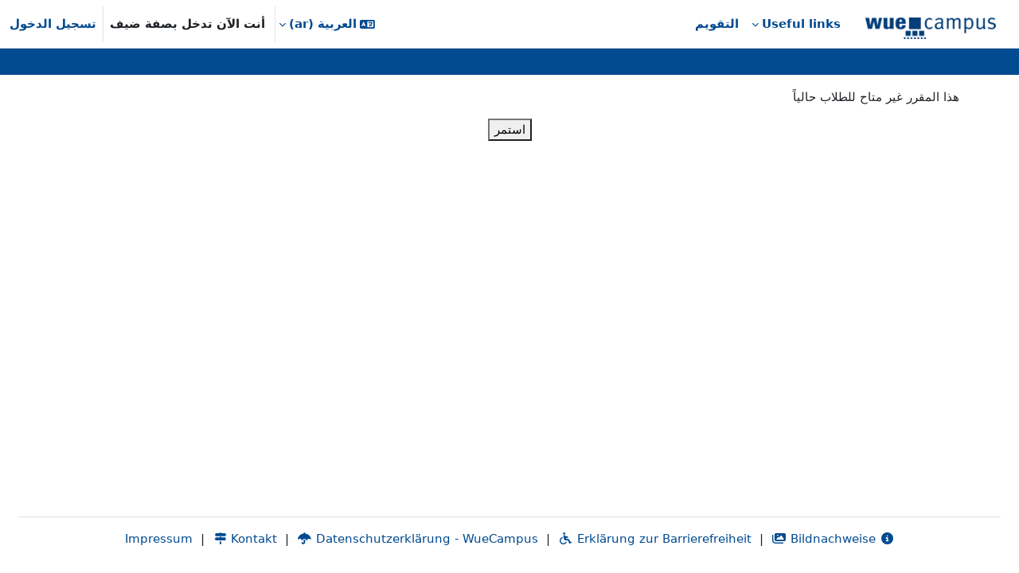

--- FILE ---
content_type: text/html; charset=utf-8
request_url: https://wuecampus.uni-wuerzburg.de/moodle/mod/forum/view.php?id=1263323&lang=ar
body_size: 11136
content:
<!DOCTYPE html>

<html  dir="rtl" lang="ar" xml:lang="ar">
<head>
    <title>إشعار | WueCampus</title>
    <link rel="shortcut icon" href="https://wuecampus.uni-wuerzburg.de/moodle/pluginfile.php/1/theme_boost_union/favicon/64x64/1768703581/favicon.png" />
    <meta name="apple-itunes-app" content="app-id=633359593, app-argument=https://wuecampus.uni-wuerzburg.de/moodle/mod/forum/view.php?id=1263323"/><link rel="manifest" href="https://wuecampus.uni-wuerzburg.de/moodle/admin/tool/mobile/mobile.webmanifest.php" /><style type="text/css">.admin_settingspage_tabs_with_tertiary .dropdown-toggle { font-size: 1.875rem !important; }
h2:has(+ .admin_settingspage_tabs_with_tertiary) { display: none; }</style><meta http-equiv="Content-Type" content="text/html; charset=utf-8" />
<meta name="keywords" content="moodle, إشعار | WueCampus" />
<link rel="stylesheet" type="text/css" href="https://wuecampus.uni-wuerzburg.de/moodle/theme/yui_combo.php?rollup/3.18.1/yui-moodlesimple-min.css" /><script id="firstthemesheet" type="text/css">/** Required in order to fix style inclusion problems in IE with YUI **/</script><link rel="stylesheet" type="text/css" href="https://wuecampus.uni-wuerzburg.de/moodle/theme/styles.php/wue_union/1768703581_1765558480/all-rtl" />
<script>
//<![CDATA[
var M = {}; M.yui = {};
M.pageloadstarttime = new Date();
M.cfg = {"wwwroot":"https:\/\/wuecampus.uni-wuerzburg.de\/moodle","apibase":"https:\/\/wuecampus.uni-wuerzburg.de\/moodle\/r.php\/api","homeurl":{},"sesskey":"ckx8qGeeyp","sessiontimeout":"10800","sessiontimeoutwarning":1200,"themerev":"1768703581","slasharguments":1,"theme":"wue_union","iconsystemmodule":"core\/icon_system_fontawesome","jsrev":"1768703582","admin":"admin","svgicons":true,"usertimezone":"\u0623\u0648\u0631\u0628\u0627 \/ \u0628\u0631\u0644\u064a\u0646","language":"ar","courseId":1,"courseContextId":2,"contextid":1,"contextInstanceId":0,"langrev":1768708742,"templaterev":"1768703582","siteId":1,"userId":1};var yui1ConfigFn = function(me) {if(/-skin|reset|fonts|grids|base/.test(me.name)){me.type='css';me.path=me.path.replace(/\.js/,'.css');me.path=me.path.replace(/\/yui2-skin/,'/assets/skins/sam/yui2-skin')}};
var yui2ConfigFn = function(me) {var parts=me.name.replace(/^moodle-/,'').split('-'),component=parts.shift(),module=parts[0],min='-min';if(/-(skin|core)$/.test(me.name)){parts.pop();me.type='css';min=''}
if(module){var filename=parts.join('-');me.path=component+'/'+module+'/'+filename+min+'.'+me.type}else{me.path=component+'/'+component+'.'+me.type}};
YUI_config = {"debug":false,"base":"https:\/\/wuecampus.uni-wuerzburg.de\/moodle\/lib\/yuilib\/3.18.1\/","comboBase":"https:\/\/wuecampus.uni-wuerzburg.de\/moodle\/theme\/yui_combo.php?","combine":true,"filter":null,"insertBefore":"firstthemesheet","groups":{"yui2":{"base":"https:\/\/wuecampus.uni-wuerzburg.de\/moodle\/lib\/yuilib\/2in3\/2.9.0\/build\/","comboBase":"https:\/\/wuecampus.uni-wuerzburg.de\/moodle\/theme\/yui_combo.php?","combine":true,"ext":false,"root":"2in3\/2.9.0\/build\/","patterns":{"yui2-":{"group":"yui2","configFn":yui1ConfigFn}}},"moodle":{"name":"moodle","base":"https:\/\/wuecampus.uni-wuerzburg.de\/moodle\/theme\/yui_combo.php?m\/1768703582\/","combine":true,"comboBase":"https:\/\/wuecampus.uni-wuerzburg.de\/moodle\/theme\/yui_combo.php?","ext":false,"root":"m\/1768703582\/","patterns":{"moodle-":{"group":"moodle","configFn":yui2ConfigFn}},"filter":null,"modules":{"moodle-core-actionmenu":{"requires":["base","event","node-event-simulate"]},"moodle-core-blocks":{"requires":["base","node","io","dom","dd","dd-scroll","moodle-core-dragdrop","moodle-core-notification"]},"moodle-core-chooserdialogue":{"requires":["base","panel","moodle-core-notification"]},"moodle-core-dragdrop":{"requires":["base","node","io","dom","dd","event-key","event-focus","moodle-core-notification"]},"moodle-core-event":{"requires":["event-custom"]},"moodle-core-handlebars":{"condition":{"trigger":"handlebars","when":"after"}},"moodle-core-lockscroll":{"requires":["plugin","base-build"]},"moodle-core-maintenancemodetimer":{"requires":["base","node"]},"moodle-core-notification":{"requires":["moodle-core-notification-dialogue","moodle-core-notification-alert","moodle-core-notification-confirm","moodle-core-notification-exception","moodle-core-notification-ajaxexception"]},"moodle-core-notification-dialogue":{"requires":["base","node","panel","escape","event-key","dd-plugin","moodle-core-widget-focusafterclose","moodle-core-lockscroll"]},"moodle-core-notification-alert":{"requires":["moodle-core-notification-dialogue"]},"moodle-core-notification-confirm":{"requires":["moodle-core-notification-dialogue"]},"moodle-core-notification-exception":{"requires":["moodle-core-notification-dialogue"]},"moodle-core-notification-ajaxexception":{"requires":["moodle-core-notification-dialogue"]},"moodle-core_availability-form":{"requires":["base","node","event","event-delegate","panel","moodle-core-notification-dialogue","json"]},"moodle-course-categoryexpander":{"requires":["node","event-key"]},"moodle-course-dragdrop":{"requires":["base","node","io","dom","dd","dd-scroll","moodle-core-dragdrop","moodle-core-notification","moodle-course-coursebase","moodle-course-util"]},"moodle-course-management":{"requires":["base","node","io-base","moodle-core-notification-exception","json-parse","dd-constrain","dd-proxy","dd-drop","dd-delegate","node-event-delegate"]},"moodle-course-util":{"requires":["node"],"use":["moodle-course-util-base"],"submodules":{"moodle-course-util-base":{},"moodle-course-util-section":{"requires":["node","moodle-course-util-base"]},"moodle-course-util-cm":{"requires":["node","moodle-course-util-base"]}}},"moodle-form-dateselector":{"requires":["base","node","overlay","calendar"]},"moodle-form-shortforms":{"requires":["node","base","selector-css3","moodle-core-event"]},"moodle-question-chooser":{"requires":["moodle-core-chooserdialogue"]},"moodle-question-searchform":{"requires":["base","node"]},"moodle-availability_completion-form":{"requires":["base","node","event","moodle-core_availability-form"]},"moodle-availability_date-form":{"requires":["base","node","event","io","moodle-core_availability-form"]},"moodle-availability_grade-form":{"requires":["base","node","event","moodle-core_availability-form"]},"moodle-availability_group-form":{"requires":["base","node","event","moodle-core_availability-form"]},"moodle-availability_grouping-form":{"requires":["base","node","event","moodle-core_availability-form"]},"moodle-availability_password-form":{"requires":["base","node","event","event-valuechange","moodle-core_availability-form"]},"moodle-availability_password-popup":{"requires":["base","node","event","moodle-core-notification-dialogue","io-base"]},"moodle-availability_profile-form":{"requires":["base","node","event","moodle-core_availability-form"]},"moodle-mod_assign-history":{"requires":["node","transition"]},"moodle-mod_attendance-groupfilter":{"requires":["base","node"]},"moodle-mod_customcert-rearrange":{"requires":["dd-delegate","dd-drag"]},"moodle-mod_quiz-autosave":{"requires":["base","node","event","event-valuechange","node-event-delegate","io-form","datatype-date-format"]},"moodle-mod_quiz-dragdrop":{"requires":["base","node","io","dom","dd","dd-scroll","moodle-core-dragdrop","moodle-core-notification","moodle-mod_quiz-quizbase","moodle-mod_quiz-util-base","moodle-mod_quiz-util-page","moodle-mod_quiz-util-slot","moodle-course-util"]},"moodle-mod_quiz-modform":{"requires":["base","node","event"]},"moodle-mod_quiz-questionchooser":{"requires":["moodle-core-chooserdialogue","moodle-mod_quiz-util","querystring-parse"]},"moodle-mod_quiz-quizbase":{"requires":["base","node"]},"moodle-mod_quiz-toolboxes":{"requires":["base","node","event","event-key","io","moodle-mod_quiz-quizbase","moodle-mod_quiz-util-slot","moodle-core-notification-ajaxexception"]},"moodle-mod_quiz-util":{"requires":["node","moodle-core-actionmenu"],"use":["moodle-mod_quiz-util-base"],"submodules":{"moodle-mod_quiz-util-base":{},"moodle-mod_quiz-util-slot":{"requires":["node","moodle-mod_quiz-util-base"]},"moodle-mod_quiz-util-page":{"requires":["node","moodle-mod_quiz-util-base"]}}},"moodle-message_airnotifier-toolboxes":{"requires":["base","node","io"]},"moodle-block_xp-filters":{"requires":["base","node","moodle-core-dragdrop","moodle-core-notification-confirm","moodle-block_xp-rulepicker"]},"moodle-block_xp-notification":{"requires":["base","node","handlebars","button-plugin","moodle-core-notification-dialogue"]},"moodle-block_xp-rulepicker":{"requires":["base","node","handlebars","moodle-core-notification-dialogue"]},"moodle-report_eventlist-eventfilter":{"requires":["base","event","node","node-event-delegate","datatable","autocomplete","autocomplete-filters"]},"moodle-report_loglive-fetchlogs":{"requires":["base","event","node","io","node-event-delegate"]},"moodle-gradereport_history-userselector":{"requires":["escape","event-delegate","event-key","handlebars","io-base","json-parse","moodle-core-notification-dialogue"]},"moodle-qbank_editquestion-chooser":{"requires":["moodle-core-chooserdialogue"]},"moodle-tool_lp-dragdrop-reorder":{"requires":["moodle-core-dragdrop"]},"moodle-assignfeedback_editpdf-editor":{"requires":["base","event","node","io","graphics","json","event-move","event-resize","transition","querystring-stringify-simple","moodle-core-notification-dialog","moodle-core-notification-alert","moodle-core-notification-warning","moodle-core-notification-exception","moodle-core-notification-ajaxexception"]}}},"gallery":{"name":"gallery","base":"https:\/\/wuecampus.uni-wuerzburg.de\/moodle\/lib\/yuilib\/gallery\/","combine":true,"comboBase":"https:\/\/wuecampus.uni-wuerzburg.de\/moodle\/theme\/yui_combo.php?","ext":false,"root":"gallery\/1768703582\/","patterns":{"gallery-":{"group":"gallery"}}}},"modules":{"core_filepicker":{"name":"core_filepicker","fullpath":"https:\/\/wuecampus.uni-wuerzburg.de\/moodle\/lib\/javascript.php\/1768703582\/repository\/filepicker.js","requires":["base","node","node-event-simulate","json","async-queue","io-base","io-upload-iframe","io-form","yui2-treeview","panel","cookie","datatable","datatable-sort","resize-plugin","dd-plugin","escape","moodle-core_filepicker","moodle-core-notification-dialogue"]},"core_comment":{"name":"core_comment","fullpath":"https:\/\/wuecampus.uni-wuerzburg.de\/moodle\/lib\/javascript.php\/1768703582\/comment\/comment.js","requires":["base","io-base","node","json","yui2-animation","overlay","escape"]}},"logInclude":[],"logExclude":[],"logLevel":null};
M.yui.loader = {modules: {}};

//]]>
</script>

<script type="text/x-mathjax-config">
MathJax.Hub.Config({
    MMLorHTML: { prefer: "HTML" },
    "HTML-CSS": {
               scale: "110",
               webFont: "STIX-Web"
                           },
    tex2jax: {
        displayMath: [['\\[', '\\]']],
        inlineMath:  [['\\(', '\\)']],
        processEscapes: true
    },
    TeX: { extensions: ['enclose.js'] }
});
</script>
<script type="text/javascript" src="https://wuecampus.uni-wuerzburg.de/moodle/lib/MathJax/MathJax.js?config=TeX-AMS_HTML"></script>
    <meta name="viewport" content="width=device-width, initial-scale=1.0">
</head>
<body  id="page-mod-forum-view" class="format-site  path-mod path-mod-forum chrome dir-rtl lang-ar yui-skin-sam yui3-skin-sam wuecampus-uni-wuerzburg-de--moodle pagelayout-base course-1 context-1 theme uses-drawers drawer-open-index theme-boost-union-smartmenu theme-boost-union-bottombar hascourseindexcmicons hascourseindexcpleol theme_boost-union-footerbuttonnone">
<div class="toast-wrapper mx-auto py-0 fixed-top" role="status" aria-live="polite"></div>
<div id="page-wrapper" class="d-print-block">

    <div>
    <a class="visually-hidden-focusable" href="#maincontent">تخطى إلى المحتوى الرئيسي</a>
</div><script src="https://wuecampus.uni-wuerzburg.de/moodle/lib/javascript.php/1768703582/lib/polyfills/polyfill.js"></script>
<script src="https://wuecampus.uni-wuerzburg.de/moodle/theme/yui_combo.php?rollup/3.18.1/yui-moodlesimple-min.js"></script><script src="https://wuecampus.uni-wuerzburg.de/moodle/lib/javascript.php/1768703582/lib/javascript-static.js"></script>
<script>
//<![CDATA[
document.body.className += ' jsenabled';
//]]>
</script>



    
    <nav class="navbar fixed-top bg-body uniwuebar navbar-expand "  aria-label="التنقل في الموقع">
        <div class="container-fluid">
            <button class="navbar-toggler aabtn d-block d-md-none px-1 my-1 border-0" data-toggler="drawers" data-action="toggle" data-target="theme_boost-drawers-primary">
                <span class="navbar-toggler-icon"></span>
                <span class="visually-hidden">واجهة جانبية</span>
            </button>
    
            <a href="https://wuecampus.uni-wuerzburg.de/moodle/" class="navbar-brand align-items-center m-0 me-4 p-0 aabtn   d-none d-md-flex  ">
    
                    <img src="https://wuecampus.uni-wuerzburg.de/moodle/pluginfile.php/1/theme_boost_union/logocompact/300x300/1768703581/Prod_Logo_compact.png" class="logo me-1" alt="WueCampus">
            </a>
                <div class="primary-navigation">
                    <nav class="moremenu navigation">
                        <ul id="moremenu-696cecced108c-navbar-nav" role="menubar" class="nav more-nav navbar-nav" data-bs-theme="light">
                                        <li class="dropdown nav-item  card-dropdown   boost-union-smartmenu    card-form-landscape  card-size-small  card-overflow-wrap  force-menu-out    dropdown-description-below " role="none" data-forceintomoremenu="false">
                                            <a class="dropdown-toggle nav-link   " id="drop-down-696cecced108c" role="menuitem" data-bs-toggle="dropdown"
                                                aria-haspopup="true" aria-expanded="false" href="#" aria-controls="drop-down-menu-696cecced108c"
                                                
                                                tabindex="-1"
                                            >
                                                Useful links
                                            </a>
                                            <div class="dropdown-menu" role="menu" id="drop-down-menu-696cecced108c" data-bs-theme="light" aria-labelledby="drop-down-696cecced108c">
                                                
                                                
                                    
                                                <div class="card-block-wrapper">
                                                            <div class="card-block  boost-union-smartmenuitem    d-lg-inline-flex  d-md-inline-flex  d-inline-flex  card-text-below  menu-item-static  ">
                                                                <a href="https://wuestudy.zv.uni-wuerzburg.de/qisserver/pages/startFlow.xhtml?_flowId=searchCourseNonStaff-flow&amp;_flowExecutionKey=e1s1">
                                                                    <span class="card-item-overlay"></span>
                                                                </a>
                                                                <div class="img-block">
                                                                    <a href="https://wuestudy.zv.uni-wuerzburg.de/qisserver/pages/startFlow.xhtml?_flowId=searchCourseNonStaff-flow&amp;_flowExecutionKey=e1s1"><img src="https://wuecampus.uni-wuerzburg.de/moodle/pluginfile.php/1/theme_boost_union/smartmenus_itemimage/1/WueStudy.png" alt="Veranstaltungssuche" role="presentation"></a>
                                                                </div>
                                                                <div class="content-block"
                                                                    style="background-color:#6BBEF6;">
                                    
                                                                    <h5>
                                                                            <a class="dropdown-item menu-item-link " title="Hier gelangen Sie direkt zur WueStudy Veranstaltungssuche." data-bs-toggle="tooltip" role="menuitem" href="https://wuestudy.zv.uni-wuerzburg.de/qisserver/pages/startFlow.xhtml?_flowId=searchCourseNonStaff-flow&amp;_flowExecutionKey=e1s1"  data-disableactive="true" tabindex="-1" target="__blank" style=" color:#FFFFFF;"><i class="icon fa fa-magnifying-glass fa-fw "  title="&lt;span lang=&quot;de&quot; class=&quot;multilang&quot;&gt;Veranstaltungssuche&lt;/span&gt;&lt;span lang=&quot;en&quot; class=&quot;multilang&quot;&gt;Course search&lt;/span&gt;" role="img" aria-label="&lt;span lang=&quot;de&quot; class=&quot;multilang&quot;&gt;Veranstaltungssuche&lt;/span&gt;&lt;span lang=&quot;en&quot; class=&quot;multilang&quot;&gt;Course search&lt;/span&gt;"></i>Veranstaltungssuche</a>
                                                                    </h5>
                                                                    <div class="card-btn-block">
                                                                        <a class="dropdown-item " role="menuitem" href="https://wuestudy.zv.uni-wuerzburg.de/qisserver/pages/startFlow.xhtml?_flowId=searchCourseNonStaff-flow&amp;_flowExecutionKey=e1s1"  data-disableactive="true" tabindex="-1" target="__blank" style=" color:#FFFFFF;">
                                                                            <i class="fa fa-long-arrow-right"></i>
                                                                        </a>
                                                                    </div>
                                                                </div>
                                                            </div>
                                                            <div class="card-block  boost-union-smartmenuitem    d-lg-inline-flex  d-md-inline-flex  d-inline-flex  card-text-below  menu-item-static  ">
                                                                <a href="https://www.rz.uni-wuerzburg.de/dienste/">
                                                                    <span class="card-item-overlay"></span>
                                                                </a>
                                                                <div class="img-block">
                                                                    <a href="https://www.rz.uni-wuerzburg.de/dienste/"><img src="https://wuecampus.uni-wuerzburg.de/moodle/pluginfile.php/1/theme_boost_union/smartmenus_itemimage/2/RZ.png" alt="Rechenzentrum" role="presentation"></a>
                                                                </div>
                                                                <div class="content-block"
                                                                    style="background-color:#29394A;">
                                    
                                                                    <h5>
                                                                            <a class="dropdown-item menu-item-link " title="Hier finden Sie eine Auflistung aller Dienste des Rechenzentrums." data-bs-toggle="tooltip" role="menuitem" href="https://www.rz.uni-wuerzburg.de/dienste/"  data-disableactive="true" tabindex="-1" target="__blank" style=" color:#FFFFFF;"><i class="icon fa fa-gauge fa-fw "  title="Rechenzentrum" role="img" aria-label="Rechenzentrum"></i>Rechenzentrum</a>
                                                                    </h5>
                                                                    <div class="card-btn-block">
                                                                        <a class="dropdown-item " role="menuitem" href="https://www.rz.uni-wuerzburg.de/dienste/"  data-disableactive="true" tabindex="-1" target="__blank" style=" color:#FFFFFF;">
                                                                            <i class="fa fa-long-arrow-right"></i>
                                                                        </a>
                                                                    </div>
                                                                </div>
                                                            </div>
                                                            <div class="card-block  boost-union-smartmenuitem    d-lg-inline-flex  d-md-inline-flex  d-inline-flex  card-text-below  menu-item-static  ">
                                                                <a href="https://wuecampus.uni-wuerzburg.de/moodle/mod/book/view.php?id=2365043&amp;chapterid=23321">
                                                                    <span class="card-item-overlay"></span>
                                                                </a>
                                                                <div class="img-block">
                                                                    <a href="https://wuecampus.uni-wuerzburg.de/moodle/mod/book/view.php?id=2365043&amp;chapterid=23321"><img src="https://wuecampus.uni-wuerzburg.de/moodle/pluginfile.php/1/theme_boost_union/smartmenus_itemimage/4/FAQ2.png" alt="Häufige Fragen" role="presentation"></a>
                                                                </div>
                                                                <div class="content-block"
                                                                    style="background-color:#34495E;">
                                    
                                                                    <h5>
                                                                            <a class="dropdown-item menu-item-link " title="Hier finden Sie die häufigsten Fragen und Themen rund um die Bedienung von WueCampus." data-bs-toggle="tooltip" role="menuitem" href="https://wuecampus.uni-wuerzburg.de/moodle/mod/book/view.php?id=2365043&amp;chapterid=23321"  data-disableactive="true" tabindex="-1"  style=" color:#FFFFFF;"><i class="icon fa fa-book fa-fw "  title="&lt;span lang=&quot;de&quot; class=&quot;multilang&quot;&gt;Häufige Fragen&lt;/span&gt;&lt;span lang=&quot;en&quot; class=&quot;multilang&quot;&gt;Frequently asked questions&lt;/span&gt;" role="img" aria-label="&lt;span lang=&quot;de&quot; class=&quot;multilang&quot;&gt;Häufige Fragen&lt;/span&gt;&lt;span lang=&quot;en&quot; class=&quot;multilang&quot;&gt;Frequently asked questions&lt;/span&gt;"></i>Häufige Fragen</a>
                                                                    </h5>
                                                                    <div class="card-btn-block">
                                                                        <a class="dropdown-item " role="menuitem" href="https://wuecampus.uni-wuerzburg.de/moodle/mod/book/view.php?id=2365043&amp;chapterid=23321"  data-disableactive="true" tabindex="-1"  style=" color:#FFFFFF;">
                                                                            <i class="fa fa-long-arrow-right"></i>
                                                                        </a>
                                                                    </div>
                                                                </div>
                                                            </div>
                                                            <div class="card-block  boost-union-smartmenuitem    d-lg-inline-flex  d-md-inline-flex  d-inline-flex  card-text-below  menu-item-static  ">
                                                                <a href="https://www.rz.uni-wuerzburg.de/dienste/lehre-digital/">
                                                                    <span class="card-item-overlay"></span>
                                                                </a>
                                                                <div class="img-block">
                                                                    <a href="https://www.rz.uni-wuerzburg.de/dienste/lehre-digital/"><img src="https://wuecampus.uni-wuerzburg.de/moodle/pluginfile.php/1/theme_boost_union/smartmenus_itemimage/5/LehreDigital.png" alt="Lehre digital" role="presentation"></a>
                                                                </div>
                                                                <div class="content-block"
                                                                    style="background-color:#15947B;">
                                    
                                                                    <h5>
                                                                            <a class="dropdown-item menu-item-link " title="Hier finden Sie alle Services des Rechenzentrums rund um die Lehre." data-bs-toggle="tooltip" role="menuitem" href="https://www.rz.uni-wuerzburg.de/dienste/lehre-digital/"  data-disableactive="true" tabindex="-1" target="__blank" style=" color:#ffffff;"><i class="icon fa fa-graduation-cap fa-fw "  title="&lt;span lang=&quot;de&quot; class=&quot;multilang&quot;&gt;Lehre digital&lt;/span&gt;&lt;span lang=&quot;en&quot; class=&quot;multilang&quot;&gt;Education digital&lt;/span&gt;" role="img" aria-label="&lt;span lang=&quot;de&quot; class=&quot;multilang&quot;&gt;Lehre digital&lt;/span&gt;&lt;span lang=&quot;en&quot; class=&quot;multilang&quot;&gt;Education digital&lt;/span&gt;"></i>Lehre digital</a>
                                                                    </h5>
                                                                    <div class="card-btn-block">
                                                                        <a class="dropdown-item " role="menuitem" href="https://www.rz.uni-wuerzburg.de/dienste/lehre-digital/"  data-disableactive="true" tabindex="-1" target="__blank" style=" color:#ffffff;">
                                                                            <i class="fa fa-long-arrow-right"></i>
                                                                        </a>
                                                                    </div>
                                                                </div>
                                                            </div>
                                                            <div class="card-block  boost-union-smartmenuitem    d-lg-inline-flex  d-md-inline-flex  d-inline-flex  card-text-below  menu-item-static  ">
                                                                <a href="https://www.rz.uni-wuerzburg.de/dienste/forschung-digital/">
                                                                    <span class="card-item-overlay"></span>
                                                                </a>
                                                                <div class="img-block">
                                                                    <a href="https://www.rz.uni-wuerzburg.de/dienste/forschung-digital/"><img src="https://wuecampus.uni-wuerzburg.de/moodle/pluginfile.php/1/theme_boost_union/smartmenus_itemimage/6/ForschungDigital.png" alt="Forschung digital" role="presentation"></a>
                                                                </div>
                                                                <div class="content-block"
                                                                    style="background-color:#eb9205;">
                                    
                                                                    <h5>
                                                                            <a class="dropdown-item menu-item-link " title="Hier finden Sie alle Services des Rechenzentrums rund um die Forschung." data-bs-toggle="tooltip" role="menuitem" href="https://www.rz.uni-wuerzburg.de/dienste/forschung-digital/"  data-disableactive="true" tabindex="-1" target="__blank" style=" color:#FFFFFF;"><i class="icon fa fa-pen-to-square fa-fw "  title="&lt;span lang=&quot;de&quot; class=&quot;multilang&quot;&gt;Forschung digital&lt;/span&gt;&lt;span lang=&quot;en&quot; class=&quot;multilang&quot;&gt;Research digital&lt;/span&gt;" role="img" aria-label="&lt;span lang=&quot;de&quot; class=&quot;multilang&quot;&gt;Forschung digital&lt;/span&gt;&lt;span lang=&quot;en&quot; class=&quot;multilang&quot;&gt;Research digital&lt;/span&gt;"></i>Forschung digital</a>
                                                                    </h5>
                                                                    <div class="card-btn-block">
                                                                        <a class="dropdown-item " role="menuitem" href="https://www.rz.uni-wuerzburg.de/dienste/forschung-digital/"  data-disableactive="true" tabindex="-1" target="__blank" style=" color:#FFFFFF;">
                                                                            <i class="fa fa-long-arrow-right"></i>
                                                                        </a>
                                                                    </div>
                                                                </div>
                                                            </div>
                                                            <div class="card-block  boost-union-smartmenuitem    d-lg-inline-flex  d-md-inline-flex  d-inline-flex  card-text-below  menu-item-static  ">
                                                                <a href="https://lecture.uni-wuerzburg.de/">
                                                                    <span class="card-item-overlay"></span>
                                                                </a>
                                                                <div class="img-block">
                                                                    <a href="https://lecture.uni-wuerzburg.de/"><img src="https://wuecampus.uni-wuerzburg.de/moodle/pluginfile.php/1/theme_boost_union/smartmenus_itemimage/7/Lecture.png" alt="Lecture - Videoupload" role="presentation"></a>
                                                                </div>
                                                                <div class="content-block"
                                                                    style="background-color:#db3e2e;">
                                    
                                                                    <h5>
                                                                            <a class="dropdown-item menu-item-link " title="Wenn Sie Videos auf WueCampus zur Verfügung stellen wollen, können Sie diese hier hochladen." data-bs-toggle="tooltip" role="menuitem" href="https://lecture.uni-wuerzburg.de/"  data-disableactive="true" tabindex="-1" target="__blank" style=" color:#FFFFFF;"><i class="icon fa fa-film fa-fw "  title="Lecture - Videoupload" role="img" aria-label="Lecture - Videoupload"></i>Lecture - Videoupload</a>
                                                                    </h5>
                                                                    <div class="card-btn-block">
                                                                        <a class="dropdown-item " role="menuitem" href="https://lecture.uni-wuerzburg.de/"  data-disableactive="true" tabindex="-1" target="__blank" style=" color:#FFFFFF;">
                                                                            <i class="fa fa-long-arrow-right"></i>
                                                                        </a>
                                                                    </div>
                                                                </div>
                                                            </div>
                                                            <div class="card-block  boost-union-smartmenuitem    d-lg-inline-flex  d-md-inline-flex  d-inline-flex  card-text-below  menu-item-static  ">
                                                                <a href="https://casetrain.uni-wuerzburg.de/">
                                                                    <span class="card-item-overlay"></span>
                                                                </a>
                                                                <div class="img-block">
                                                                    <a href="https://casetrain.uni-wuerzburg.de/"><img src="https://wuecampus.uni-wuerzburg.de/moodle/pluginfile.php/1/theme_boost_union/smartmenus_itemimage/8/CaseTrain2.png" alt="CaseTrain" role="presentation"></a>
                                                                </div>
                                                                <div class="content-block"
                                                                    style="background-color:#52CBB4;">
                                    
                                                                    <h5>
                                                                            <a class="dropdown-item menu-item-link " title="Hier gelangen Sie zu unserem Prüfungssystem CaseTrain." data-bs-toggle="tooltip" role="menuitem" href="https://casetrain.uni-wuerzburg.de/"  data-disableactive="true" tabindex="-1" target="__blank" style=" color:#FFFFFF;"><i class="icon fa-regular fa-circle-user fa-fw "  title="CaseTrain" role="img" aria-label="CaseTrain"></i>CaseTrain</a>
                                                                    </h5>
                                                                    <div class="card-btn-block">
                                                                        <a class="dropdown-item " role="menuitem" href="https://casetrain.uni-wuerzburg.de/"  data-disableactive="true" tabindex="-1" target="__blank" style=" color:#FFFFFF;">
                                                                            <i class="fa fa-long-arrow-right"></i>
                                                                        </a>
                                                                    </div>
                                                                </div>
                                                            </div>
                                                            <div class="card-block  boost-union-smartmenuitem    d-lg-inline-flex  d-md-inline-flex  d-inline-flex  card-text-below  menu-item-static  ">
                                                                <a href="https://wuecampus.uni-wuerzburg.de/moodle/course/view.php?id=60716">
                                                                    <span class="card-item-overlay"></span>
                                                                </a>
                                                                <div class="img-block">
                                                                    <a href="https://wuecampus.uni-wuerzburg.de/moodle/course/view.php?id=60716"><img src="https://wuecampus.uni-wuerzburg.de/moodle/pluginfile.php/1/theme_boost_union/smartmenus_itemimage/9/toolbox.png" alt="Toolbox" role="presentation"></a>
                                                                </div>
                                                                <div class="content-block"
                                                                    style="background-color:#BA5490;">
                                    
                                                                    <h5>
                                                                            <a class="dropdown-item menu-item-link " title="Hier finden Sie spannende Vorschläge zur Gestaltung von Lehre und Tools, die Ihnen dabei helfen." data-bs-toggle="tooltip" role="menuitem" href="https://wuecampus.uni-wuerzburg.de/moodle/course/view.php?id=60716"  data-disableactive="true" tabindex="-1"  style=" color:#ffffff;"><i class="icon fa fa-list fa-fw "  title="Toolbox" role="img" aria-label="Toolbox"></i>Toolbox</a>
                                                                    </h5>
                                                                    <div class="card-btn-block">
                                                                        <a class="dropdown-item " role="menuitem" href="https://wuecampus.uni-wuerzburg.de/moodle/course/view.php?id=60716"  data-disableactive="true" tabindex="-1"  style=" color:#ffffff;">
                                                                            <i class="fa fa-long-arrow-right"></i>
                                                                        </a>
                                                                    </div>
                                                                </div>
                                                            </div>
                                                </div>
                                    
                                                 <div class="menu-description"></div> 
                                            </div>
                                        </li>
                                        <li data-key="calendar" class="nav-item " role="none" data-forceintomoremenu="false">
                                                    <a role="menuitem" class="nav-link   "
                                                        href="https://wuecampus.uni-wuerzburg.de/moodle/calendar/view.php?view=month"
                                                        
                                                        
                                                        
                                                        data-disableactive="true"
                                                        tabindex="-1"
                                                    >
                                                        التقويم
                                                    </a>
                                        </li>
                                <li role="none" class="nav-item dropdown dropdownmoremenu d-none" data-region="morebutton">
                                    <a class="dropdown-toggle nav-link " href="#" id="moremenu-dropdown-696cecced108c" role="menuitem" data-bs-toggle="dropdown" aria-haspopup="true" aria-expanded="false" tabindex="-1">
                                        المزيد
                                    </a>
                                    <ul class="dropdown-menu dropdown-menu-start" data-region="moredropdown" aria-labelledby="moremenu-dropdown-696cecced108c" role="menu">
                                    </ul>
                                </li>
                        </ul>
                    </nav>
                </div>
    
            <ul class="navbar-nav d-none d-md-flex my-1 px-1">
                <!-- page_heading_menu -->
                
            </ul>
    
            <div id="usernavigation" class="navbar-nav ms-auto h-100">
                    <div class="langmenu">
                        <div class="dropdown show">
                            <a href="#" role="button" id="lang-menu-toggle" data-bs-toggle="dropdown" aria-label="اللغة" aria-haspopup="true" aria-controls="lang-action-menu" class="btn dropdown-toggle">
                                <i class="icon fa fa-language fa-fw me-1" aria-hidden="true"></i>
                                <span class="langbutton">
                                    العربية ‎(ar)‎
                                </span>
                                <b class="caret"></b>
                            </a>
                            <div role="menu" aria-labelledby="lang-menu-toggle" id="lang-action-menu" class="dropdown-menu dropdown-menu-end" data-bs-theme="light">
                                        <a href="https://wuecampus.uni-wuerzburg.de/moodle/mod/forum/view.php?id=1263323&amp;lang=ca" class="dropdown-item ps-5" role="menuitem" 
                                                lang="ca" >
                                            Català ‎(ca)‎
                                        </a>
                                        <a href="https://wuecampus.uni-wuerzburg.de/moodle/mod/forum/view.php?id=1263323&amp;lang=de_kids" class="dropdown-item ps-5" role="menuitem" 
                                                lang="de" >
                                            Deutsch ‎(de_kids)‎
                                        </a>
                                        <a href="https://wuecampus.uni-wuerzburg.de/moodle/mod/forum/view.php?id=1263323&amp;lang=de_wp" class="dropdown-item ps-5" role="menuitem" 
                                                lang="de" >
                                            Deutsch ‎(de_wp)‎
                                        </a>
                                        <a href="https://wuecampus.uni-wuerzburg.de/moodle/mod/forum/view.php?id=1263323&amp;lang=de" class="dropdown-item ps-5" role="menuitem" 
                                                lang="de" >
                                            Deutsch ‎(de)‎
                                        </a>
                                        <a href="https://wuecampus.uni-wuerzburg.de/moodle/mod/forum/view.php?id=1263323&amp;lang=de_du" class="dropdown-item ps-5" role="menuitem" 
                                                lang="de" >
                                            Deutsch (du) ‎(de_du)‎
                                        </a>
                                        <a href="https://wuecampus.uni-wuerzburg.de/moodle/mod/forum/view.php?id=1263323&amp;lang=en" class="dropdown-item ps-5" role="menuitem" 
                                                lang="en" >
                                            English ‎(en)‎
                                        </a>
                                        <a href="https://wuecampus.uni-wuerzburg.de/moodle/mod/forum/view.php?id=1263323&amp;lang=es" class="dropdown-item ps-5" role="menuitem" 
                                                lang="es" >
                                            Español - Internacional ‎(es)‎
                                        </a>
                                        <a href="https://wuecampus.uni-wuerzburg.de/moodle/mod/forum/view.php?id=1263323&amp;lang=fr" class="dropdown-item ps-5" role="menuitem" 
                                                lang="fr" >
                                            Français ‎(fr)‎
                                        </a>
                                        <a href="https://wuecampus.uni-wuerzburg.de/moodle/mod/forum/view.php?id=1263323&amp;lang=it" class="dropdown-item ps-5" role="menuitem" 
                                                lang="it" >
                                            Italiano ‎(it)‎
                                        </a>
                                        <a href="https://wuecampus.uni-wuerzburg.de/moodle/mod/forum/view.php?id=1263323&amp;lang=pt" class="dropdown-item ps-5" role="menuitem" 
                                                lang="pt" >
                                            Português - Portugal ‎(pt)‎
                                        </a>
                                        <a href="https://wuecampus.uni-wuerzburg.de/moodle/mod/forum/view.php?id=1263323&amp;lang=sv" class="dropdown-item ps-5" role="menuitem" 
                                                lang="sv" >
                                            Svenska ‎(sv)‎
                                        </a>
                                        <a href="https://wuecampus.uni-wuerzburg.de/moodle/mod/forum/view.php?id=1263323&amp;lang=tr" class="dropdown-item ps-5" role="menuitem" 
                                                lang="tr" >
                                            Türkçe ‎(tr)‎
                                        </a>
                                        <a href="https://wuecampus.uni-wuerzburg.de/moodle/mod/forum/view.php?id=1263323&amp;lang=ru" class="dropdown-item ps-5" role="menuitem" 
                                                lang="ru" >
                                            Русский ‎(ru)‎
                                        </a>
                                        <a href="#" class="dropdown-item ps-5" role="menuitem" aria-current="true"
                                                >
                                            العربية ‎(ar)‎
                                        </a>
                            </div>
                        </div>
                    </div>
                    <div class="divider border-start h-75 align-self-center mx-1"></div>
                
                <div class="d-flex align-items-stretch usermenu-container" data-region="usermenu">
                        <div class="usermenu">
                                <span class="login ps-2">
                                        أنت الآن تدخل بصفة ضيف
                                        <div class="divider border-start h-75 align-self-center mx-2"></div>
                                        <a href="https://wuecampus.uni-wuerzburg.de/moodle/login/index.php">تسجيل الدخول</a>
                                </span>
                        </div>
                </div>
                
    
            </div>
        </div>
    </nav>
    
<div  class="drawer   drawer-left  drawer-primary d-print-none not-initialized" data-region="fixed-drawer" id="theme_boost-drawers-primary" data-preference="" data-state="show-drawer-primary" data-forceopen="0" data-close-on-resize="1">
    <div class="drawerheader">
        <button
            class="btn btn-icon drawertoggle hidden"
            data-toggler="drawers"
            data-action="closedrawer"
            data-target="theme_boost-drawers-primary"
            data-bs-toggle="tooltip"
            data-bs-placement="right"
            title="إغلاق الدُرج"
        >
            <i class="icon fa fa-xmark fa-fw " aria-hidden="true" ></i>
        </button>
        <a
            href="https://wuecampus.uni-wuerzburg.de/moodle/"
            title="WueCampus"
            data-region="site-home-link"
            class="aabtn text-reset d-flex align-items-center py-1 h-100 d-md-none"
        >
                        <img src="https://wuecampus.uni-wuerzburg.de/moodle/pluginfile.php/1/theme_boost_union/logocompact/300x300/1768703581/Prod_Logo_compact.png" class="logo py-1 h-100" alt="WueCampus">

        </a>
        <div class="drawerheadercontent hidden">
            
        </div>
    </div>
    <div class="drawercontent drag-container" data-usertour="scroller">
                <div class="list-group">
                <a href="https://wuecampus.uni-wuerzburg.de/moodle/calendar/view.php?view=month"  class=" list-group-item list-group-item-action  "  >
                    التقويم
                </a>
                    
                    <a id="drop-down-696ce7174ae8d" href="#" class=" list-group-item list-group-item-action icons-collapse-expand collapsed d-flex" title="" data-toggle="collapse" data-bs-toggle="collapse" data-target="#drop-down-menu-696ce7174ae8d" data-bs-target="#drop-down-menu-696ce7174ae8d" aria-expanded="false" aria-controls="drop-down-menu-696ce7174ae8d">
                        Useful links
                        <span class="ml-auto expanded-icon icon-no-margin mx-2">
                            <i class="icon fa fa-chevron-down fa-fw " aria-hidden="true" ></i>
                            <span class="sr-only">
                                طي
                            </span>
                        </span>
                        <span class="ml-auto collapsed-icon icon-no-margin mx-2">
                            <i class="icon fa fa-chevron-right fa-fw " aria-hidden="true" ></i>
                            <span class="sr-only">
                                توسيع
                            </span>
                        </span>
                    </a>
                    <div class="collapse list-group-item p-0 border-0" role="menu" id="drop-down-menu-696ce7174ae8d" aria-labelledby="drop-down-696ce7174ae8d">
                    
                                    <a href="https://wuestudy.zv.uni-wuerzburg.de/qisserver/pages/startFlow.xhtml?_flowId=searchCourseNonStaff-flow&amp;_flowExecutionKey=e1s1" title="Hier gelangen Sie direkt zur WueStudy Veranstaltungssuche." data-toggle="tooltip" class="pl-5 bg-light list-group-item list-group-item-action  boost-union-smartmenuitem    d-lg-inline-flex  d-md-inline-flex  d-inline-flex  card-text-below  menu-item-static "  target="__blank" >
                        
                                        <i class="icon fa fa-magnifying-glass fa-fw "  title="&lt;span lang=&quot;de&quot; class=&quot;multilang&quot;&gt;Veranstaltungssuche&lt;/span&gt;&lt;span lang=&quot;en&quot; class=&quot;multilang&quot;&gt;Course search&lt;/span&gt;" role="img" aria-label="&lt;span lang=&quot;de&quot; class=&quot;multilang&quot;&gt;Veranstaltungssuche&lt;/span&gt;&lt;span lang=&quot;en&quot; class=&quot;multilang&quot;&gt;Course search&lt;/span&gt;"></i>Veranstaltungssuche
                                    </a>
                    
                    
                                    <a href="https://www.rz.uni-wuerzburg.de/dienste/" title="Hier finden Sie eine Auflistung aller Dienste des Rechenzentrums." data-toggle="tooltip" class="pl-5 bg-light list-group-item list-group-item-action  boost-union-smartmenuitem    d-lg-inline-flex  d-md-inline-flex  d-inline-flex  card-text-below  menu-item-static "  target="__blank" >
                        
                                        <i class="icon fa fa-gauge fa-fw "  title="Rechenzentrum" role="img" aria-label="Rechenzentrum"></i>Rechenzentrum
                                    </a>
                    
                    
                                    <a href="https://wuecampus.uni-wuerzburg.de/moodle/mod/book/view.php?id=2365043&amp;chapterid=23321" title="Hier finden Sie die häufigsten Fragen und Themen rund um die Bedienung von WueCampus." data-toggle="tooltip" class="pl-5 bg-light list-group-item list-group-item-action  boost-union-smartmenuitem    d-lg-inline-flex  d-md-inline-flex  d-inline-flex  card-text-below  menu-item-static " >
                        
                                        <i class="icon fa fa-book fa-fw "  title="&lt;span lang=&quot;de&quot; class=&quot;multilang&quot;&gt;Häufige Fragen&lt;/span&gt;&lt;span lang=&quot;en&quot; class=&quot;multilang&quot;&gt;Frequently asked questions&lt;/span&gt;" role="img" aria-label="&lt;span lang=&quot;de&quot; class=&quot;multilang&quot;&gt;Häufige Fragen&lt;/span&gt;&lt;span lang=&quot;en&quot; class=&quot;multilang&quot;&gt;Frequently asked questions&lt;/span&gt;"></i>Häufige Fragen
                                    </a>
                    
                    
                                    <a href="https://www.rz.uni-wuerzburg.de/dienste/lehre-digital/" title="Hier finden Sie alle Services des Rechenzentrums rund um die Lehre." data-toggle="tooltip" class="pl-5 bg-light list-group-item list-group-item-action  boost-union-smartmenuitem    d-lg-inline-flex  d-md-inline-flex  d-inline-flex  card-text-below  menu-item-static "  target="__blank" >
                        
                                        <i class="icon fa fa-graduation-cap fa-fw "  title="&lt;span lang=&quot;de&quot; class=&quot;multilang&quot;&gt;Lehre digital&lt;/span&gt;&lt;span lang=&quot;en&quot; class=&quot;multilang&quot;&gt;Education digital&lt;/span&gt;" role="img" aria-label="&lt;span lang=&quot;de&quot; class=&quot;multilang&quot;&gt;Lehre digital&lt;/span&gt;&lt;span lang=&quot;en&quot; class=&quot;multilang&quot;&gt;Education digital&lt;/span&gt;"></i>Lehre digital
                                    </a>
                    
                    
                                    <a href="https://www.rz.uni-wuerzburg.de/dienste/forschung-digital/" title="Hier finden Sie alle Services des Rechenzentrums rund um die Forschung." data-toggle="tooltip" class="pl-5 bg-light list-group-item list-group-item-action  boost-union-smartmenuitem    d-lg-inline-flex  d-md-inline-flex  d-inline-flex  card-text-below  menu-item-static "  target="__blank" >
                        
                                        <i class="icon fa fa-pen-to-square fa-fw "  title="&lt;span lang=&quot;de&quot; class=&quot;multilang&quot;&gt;Forschung digital&lt;/span&gt;&lt;span lang=&quot;en&quot; class=&quot;multilang&quot;&gt;Research digital&lt;/span&gt;" role="img" aria-label="&lt;span lang=&quot;de&quot; class=&quot;multilang&quot;&gt;Forschung digital&lt;/span&gt;&lt;span lang=&quot;en&quot; class=&quot;multilang&quot;&gt;Research digital&lt;/span&gt;"></i>Forschung digital
                                    </a>
                    
                    
                                    <a href="https://lecture.uni-wuerzburg.de/" title="Wenn Sie Videos auf WueCampus zur Verfügung stellen wollen, können Sie diese hier hochladen." data-toggle="tooltip" class="pl-5 bg-light list-group-item list-group-item-action  boost-union-smartmenuitem    d-lg-inline-flex  d-md-inline-flex  d-inline-flex  card-text-below  menu-item-static "  target="__blank" >
                        
                                        <i class="icon fa fa-film fa-fw "  title="Lecture - Videoupload" role="img" aria-label="Lecture - Videoupload"></i>Lecture - Videoupload
                                    </a>
                    
                    
                                    <a href="https://casetrain.uni-wuerzburg.de/" title="Hier gelangen Sie zu unserem Prüfungssystem CaseTrain." data-toggle="tooltip" class="pl-5 bg-light list-group-item list-group-item-action  boost-union-smartmenuitem    d-lg-inline-flex  d-md-inline-flex  d-inline-flex  card-text-below  menu-item-static "  target="__blank" >
                        
                                        <i class="icon fa-regular fa-circle-user fa-fw "  title="CaseTrain" role="img" aria-label="CaseTrain"></i>CaseTrain
                                    </a>
                    
                    
                                    <a href="https://wuecampus.uni-wuerzburg.de/moodle/course/view.php?id=60716" title="Hier finden Sie spannende Vorschläge zur Gestaltung von Lehre und Tools, die Ihnen dabei helfen." data-toggle="tooltip" class="pl-5 bg-light list-group-item list-group-item-action  boost-union-smartmenuitem    d-lg-inline-flex  d-md-inline-flex  d-inline-flex  card-text-below  menu-item-static " >
                        
                                        <i class="icon fa fa-list fa-fw "  title="Toolbox" role="img" aria-label="Toolbox"></i>Toolbox
                                    </a>
                    
                    </div>
                    
                    <a id="drop-down-696ce7174b45e" href="#" class=" list-group-item list-group-item-action icons-collapse-expand collapsed d-flex" title="" data-toggle="collapse" data-bs-toggle="collapse" data-target="#drop-down-menu-696ce7174b45e" data-bs-target="#drop-down-menu-696ce7174b45e" aria-expanded="false" aria-controls="drop-down-menu-696ce7174b45e">
                        Course request
                        <span class="ml-auto expanded-icon icon-no-margin mx-2">
                            <i class="icon fa fa-chevron-down fa-fw " aria-hidden="true" ></i>
                            <span class="sr-only">
                                طي
                            </span>
                        </span>
                        <span class="ml-auto collapsed-icon icon-no-margin mx-2">
                            <i class="icon fa fa-chevron-right fa-fw " aria-hidden="true" ></i>
                            <span class="sr-only">
                                توسيع
                            </span>
                        </span>
                    </a>
                    <div class="collapse list-group-item p-0 border-0" role="menu" id="drop-down-menu-696ce7174b45e" aria-labelledby="drop-down-696ce7174b45e">
                    
                                    <a href="https://wuecampus.uni-wuerzburg.de/moodle/blocks/rzuwcourse_request/handler.php?semester=20261" title="Kursantrag für das Sommersemester 25" data-toggle="tooltip" class="pl-5 bg-light list-group-item list-group-item-action  boost-union-smartmenuitem    d-lg-inline-flex  d-md-inline-flex  d-inline-flex  card-text-below  menu-item-static " >
                        
                                        <i class="icon fa fa-sun fas fa-fw "  title="&lt;span lang=&quot;de&quot; class=&quot;multilang&quot;&gt;Kursantrag: SS 26&lt;/span&gt;&lt;span lang=&quot;en&quot; class=&quot;multilang&quot;&gt;Course request: st 26&lt;/span&gt;" role="img" aria-label="&lt;span lang=&quot;de&quot; class=&quot;multilang&quot;&gt;Kursantrag: SS 26&lt;/span&gt;&lt;span lang=&quot;en&quot; class=&quot;multilang&quot;&gt;Course request: st 26&lt;/span&gt;"></i>Kursantrag: SS 26
                                    </a>
                    
                    
                                    <a href="https://wuecampus.uni-wuerzburg.de/moodle/blocks/rzuwcourse_request/handler.php?semester=20252" title="Kursantrag für das Wintersemester 25/26" data-toggle="tooltip" class="pl-5 bg-light list-group-item list-group-item-action  boost-union-smartmenuitem    d-lg-inline-flex  d-md-inline-flex  d-inline-flex  card-text-below  menu-item-static " >
                        
                                        <i class="icon fa fa-snowman fas fa-fw "  title="&lt;span lang=&quot;de&quot; class=&quot;multilang&quot;&gt;Kursantrag: WS 25/26&lt;/span&gt;&lt;span lang=&quot;en&quot; class=&quot;multilang&quot;&gt;Course request: wt 25/26&lt;/span&gt;" role="img" aria-label="&lt;span lang=&quot;de&quot; class=&quot;multilang&quot;&gt;Kursantrag: WS 25/26&lt;/span&gt;&lt;span lang=&quot;en&quot; class=&quot;multilang&quot;&gt;Course request: wt 25/26&lt;/span&gt;"></i>Kursantrag: WS 25/26
                                    </a>
                    
                    
                                    <a href="https://wuecampus.uni-wuerzburg.de/moodle/course/request.php"  class="pl-5 bg-light list-group-item list-group-item-action  boost-union-smartmenuitem    d-lg-inline-flex  d-md-inline-flex  d-inline-flex  card-text-below  menu-item-static " >
                        
                                        <i class="icon fa fa-briefcase-clock fas fa-fw "  title="&lt;span lang=&quot;de&quot; class=&quot;multilang&quot;&gt;Semesterübergreifend&lt;/span&gt;&lt;span lang=&quot;en&quot; class=&quot;multilang&quot;&gt;non-term&lt;/span&gt;" role="img" aria-label="&lt;span lang=&quot;de&quot; class=&quot;multilang&quot;&gt;Semesterübergreifend&lt;/span&gt;&lt;span lang=&quot;en&quot; class=&quot;multilang&quot;&gt;non-term&lt;/span&gt;"></i>Semesterübergreifend
                                    </a>
                    
                    </div>
        </div>

    </div>
</div>


    <div id="page" data-region="mainpage" data-usertour="scroller" class="drawers   drag-container">



        <div class="main-inner-wrapper main-inner-outside-none main-inner-outside-nextmaincontent">

        <div id="topofscroll" class="main-inner">
            <div class="drawer-toggles d-flex">
            </div>
            
            
            <header id="page-header" class="header-maxwidth d-print-none">
    <div class="w-100">
        <div class="d-flex flex-wrap">
            <div id="page-navbar">
                <nav aria-label="مسار التنقل">
    <ol class="breadcrumb"></ol>
</nav>
            </div>
            <div class="ms-auto d-flex">
                
            </div>
            <div id="course-header">
                
            </div>
        </div>
                <div class="d-flex align-items-center">
                        <div class="me-auto">
                            <div class="page-context-header d-flex flex-wrap align-items-center mb-2">
    <div class="page-header-headings">
        <h1 class="h2 mb-0"></h1>
    </div>
</div>
                        </div>
                    <div class="header-actions-container ms-auto" data-region="header-actions-container">
                    </div>
                </div>
    </div>
</header>
            <div id="page-content" class="pb-3 d-print-block">
                <div id="region-main-box">
                    <div id="region-main">

                        <span class="notifications" id="user-notifications"></span>
                        
                        <div role="main"><span id="maincontent"></span><div id="notice" class="box py-3 generalbox">هذا المقرر غير متاح للطلاب حالياً</div><div class="continuebutton">
    <form method="get" action="https://wuecampus.uni-wuerzburg.de/moodle/" >
        <button type="submit" class="btn btn-primary"
            id="single_button696ceccf0884d2"
            
            
            >استمر</button>
    </form>
</div></div>
                        
                        

                    </div>
                </div>
            </div>
        </div>

        </div>



                    
        <footer id="page-footer" class="footer-popover bg-white">
            <div data-region="footer-container-popover">
                <div id="boost-union-footer-buttons">
                </div>
            </div>
                <script>
//<![CDATA[
var require = {
    baseUrl : 'https://wuecampus.uni-wuerzburg.de/moodle/lib/requirejs.php/1768703582/',
    // We only support AMD modules with an explicit define() statement.
    enforceDefine: true,
    skipDataMain: true,
    waitSeconds : 0,

    paths: {
        jquery: 'https://wuecampus.uni-wuerzburg.de/moodle/lib/javascript.php/1768703582/lib/jquery/jquery-3.7.1.min',
        jqueryui: 'https://wuecampus.uni-wuerzburg.de/moodle/lib/javascript.php/1768703582/lib/jquery/ui-1.14.1/jquery-ui.min',
        jqueryprivate: 'https://wuecampus.uni-wuerzburg.de/moodle/lib/javascript.php/1768703582/lib/requirejs/jquery-private'
    },

    // Custom jquery config map.
    map: {
      // '*' means all modules will get 'jqueryprivate'
      // for their 'jquery' dependency.
      '*': { jquery: 'jqueryprivate' },

      // 'jquery-private' wants the real jQuery module
      // though. If this line was not here, there would
      // be an unresolvable cyclic dependency.
      jqueryprivate: { jquery: 'jquery' }
    }
};

//]]>
</script>
<script src="https://wuecampus.uni-wuerzburg.de/moodle/lib/javascript.php/1768703582/lib/requirejs/require.min.js"></script>
<script>
//<![CDATA[
M.util.js_pending("core/first");
require(['core/first'], function() {
require(['core/prefetch'])
;
M.util.js_pending('filter_glossary/autolinker'); require(['filter_glossary/autolinker'], function(amd) {amd.init(); M.util.js_complete('filter_glossary/autolinker');});;
require(["media_videojs/loader"], function(loader) {
    loader.setUp('ar');
});;
M.util.js_pending('filter_mathjaxloader/loader'); require(['filter_mathjaxloader/loader'], function(amd) {amd.configure({"mathjaxurl":"https:\/\/cdn.jsdelivr.net\/npm\/mathjax@3.2.2\/es5\/tex-mml-chtml.js","mathjaxconfig":"","lang":"ar"}); M.util.js_complete('filter_mathjaxloader/loader');});;
M.util.js_pending('theme_boost_union/backtotopbutton'); require(['theme_boost_union/backtotopbutton'], function(amd) {amd.init(); M.util.js_complete('theme_boost_union/backtotopbutton');});;

    require(['core/moremenu'], function(moremenu) {
        moremenu(document.querySelector('#moremenu-696cecced108c-navbar-nav'));
    });
;

    require(['core/usermenu'], function(UserMenu) {
        UserMenu.init();
    });
;

M.util.js_pending('theme_boost/drawers:load');
require(['theme_boost/drawers'], function() {
    M.util.js_complete('theme_boost/drawers:load');
});
;

require(['theme_boost/footer-popover'], function(FooterPopover) {
    FooterPopover.init();
});
;

M.util.js_pending('theme_boost/loader');
require(['theme_boost/loader', 'theme_boost/drawer', 'theme_boost_union/smartmenu'], function(Loader, Drawer, SmartMenu) {
    Drawer.init();
    M.util.js_complete('theme_boost/loader');

SmartMenu.init();
});
;
M.util.js_pending('core/notification'); require(['core/notification'], function(amd) {amd.init(1, []); M.util.js_complete('core/notification');});;
M.util.js_pending('core/log'); require(['core/log'], function(amd) {amd.setConfig({"level":"warn"}); M.util.js_complete('core/log');});;
M.util.js_pending('core/page_global'); require(['core/page_global'], function(amd) {amd.init(); M.util.js_complete('core/page_global');});;
M.util.js_pending('core/utility'); require(['core/utility'], function(amd) {M.util.js_complete('core/utility');});;
M.util.js_pending('core/storage_validation'); require(['core/storage_validation'], function(amd) {amd.init(1351861814); M.util.js_complete('core/storage_validation');});
    M.util.js_complete("core/first");
});
//]]>
</script>
<script>
//<![CDATA[
M.str = {"moodle":{"lastmodified":"\u0622\u062e\u0631 \u062a\u0639\u062f\u064a\u0644","name":"\u0627\u0644\u0627\u0633\u0645","error":"\u062e\u0637\u0623","info":"\u0627\u0644\u0645\u0639\u0644\u0648\u0645\u0627\u062a","yes":"\u0646\u0639\u0645","no":"\u0644\u0627","cancel":"\u0625\u0644\u063a\u0627\u0621","confirm":"\u0627\u0644\u062a\u0623\u0643\u064a\u062f","areyousure":"\u0647\u0644 \u0627\u0646\u062a \u0645\u062a\u0623\u0643\u062f\u061f","closebuttontitle":"\u0627\u063a\u0644\u0627\u0642","unknownerror":"\u062e\u0637\u0623 \u0645\u062c\u0647\u0648\u0644 \u0627\u0644\u0645\u0635\u062f\u0631","file":"\u0627\u0644\u0645\u0644\u0641","url":"\u0639\u0646\u0648\u0627\u0646 \u0627\u0644\u0631\u0627\u0628\u0637","collapseall":"\u0637\u064a \u0627\u0644\u0643\u0644","expandall":"\u062a\u0648\u0633\u064a\u0639 \u0627\u0644\u0643\u0644"},"repository":{"type":"\u0627\u0644\u0646\u0648\u0639","size":"\u0627\u0644\u062d\u062c\u0645","invalidjson":"\u0646\u0635 JSON \u062e\u0627\u0637\u0626","nofilesattached":"\u0644\u0645 \u064a\u062a\u0645 \u0627\u0631\u0641\u0627\u0642 \u0645\u0644\u0641\u0627\u062a","filepicker":"\u0627\u062e\u062a\u064a\u0627\u0631 \u0645\u0644\u0641","logout":"\u062a\u0633\u062c\u064a\u0644 \u0627\u0644\u062e\u0631\u0648\u062c","nofilesavailable":"\u0644\u0627 \u062a\u0648\u062c\u062f \u0645\u0644\u0641\u0627\u062a ","norepositoriesavailable":"\u0639\u0630\u0631\u0627\u064b\u060c \u0644\u0627 \u0623\u062d\u062f \u0645\u0646 \u0645\u0633\u062a\u0648\u062f\u0639\u0627\u062a\u0643 \u0627\u0644\u062d\u0627\u0644\u064a\u0629 \u064a\u0645\u0643\u0646\u0647 \u0625\u0631\u062c\u0627\u0639 \u0627\u0644\u0645\u0644\u0641\u0627\u062a \u0628\u0627\u0644\u0635\u064a\u063a\u0629 \u0627\u0644\u0645\u0637\u0644\u0648\u0628\u0629.","fileexistsdialogheader":"\u0644\u0645\u0644\u0641 \u0645\u0648\u062c\u0648\u062f","fileexistsdialog_editor":"\u0645\u0644\u0641 \u0628\u062a\u0644\u0643 \u0627\u0644\u062a\u0633\u0645\u064a\u0629 \u0642\u062f \u0633\u0628\u0642 \u0625\u0631\u0641\u0627\u0642\u0647 \u0628\u0627\u0644\u0646\u0635 \u0627\u0644\u0630\u064a \u062a\u0642\u0648\u0645 \u0628\u062a\u062d\u0631\u064a\u0631\u0647.","fileexistsdialog_filemanager":"\u0645\u0644\u0641 \u0628\u062a\u0644\u0643 \u0627\u0644\u062a\u0633\u0645\u064a\u0629 \u0642\u062f \u0633\u0628\u0642 \u0625\u0631\u0641\u0627\u0642\u0647.","renameto":"\u0623\u0639\u062f \u0627\u0644\u062a\u0633\u0645\u064a\u0629 \u0625\u0644\u0649 \"{$a}\"","referencesexist":"\u0647\u0646\u0627\u0643 {$a} \u0645\u0646 \u0627\u0644\u0631\u0648\u0627\u0628\u0637 \u0627\u0644\u0645\u062a\u0635\u0644\u0629 \u0628\u0647\u0630\u0627 \u0627\u0644\u0645\u0644\u0641","select":"\u0625\u062e\u062a\u0631"},"admin":{"confirmdeletecomments":"\u0647\u0644 \u0623\u0646\u062a \u0645\u062a\u0623\u0643\u062f \u0645\u0646 \u0631\u063a\u0628\u062a\u0643 \u0641\u064a \u062d\u0630\u0641 \u0627\u0644\u062a\u0639\u0644\u064a\u0642\u0627\u062a \u0627\u0644\u0645\u062d\u062f\u062f\u0629\u061f","confirmation":"\u062a\u0623\u0643\u064a\u062f \u0627\u0644\u062d\u0633\u0627\u0628"},"debug":{"debuginfo":"\u0645\u0639\u0644\u0648\u0645\u0627\u062a \u0627\u0644\u062a\u0635\u062d\u064a\u062d","line":"\u062e\u0637","stacktrace":"\u062a\u062a\u0628\u0639 \u0627\u0644\u0645\u0643\u062f\u0633"},"langconfig":{"labelsep":":"}};
//]]>
</script>
<script>
//<![CDATA[
(function() {M.util.help_popups.setup(Y);
 M.util.js_pending('random696ceccf0884d3'); Y.on('domready', function() { M.util.js_complete("init");  M.util.js_complete('random696ceccf0884d3'); });
})();
//]]>
</script>

        
            <div class="footer-content-debugging footer-dark bg-dark text-light">
                <div class="container-fluid footer-dark-inner">
                    
                </div>
            </div>
        
        </footer>
        
            <div id="footnote" class="py-3">
                <div class="container-fluid px-0">
                    <p style="text-align: center;"><a style="font-size: 0.9375rem;" href="/moodle/theme/boost_union/pages/imprint.php"><i class="fa fa-circle-info fas fa-fw "></i> Impressum</a> <span style="font-size: 0.9375rem;"> | </span> <a style="font-size: 0.9375rem;" href="/moodle/theme/boost_union/pages/contact.php"><i class="fa fa-signs-post fas fa-fw "></i> Kontakt</a> <span style="font-size: 0.9375rem;"> | </span> <a style="font-size: 0.9375rem;" href="/moodle/theme/boost_union/pages/page1.php"><i class="fa fa-umbrella fas fa-fw "></i> Datenschutzerklärung - WueCampus</a> <span style="font-size: 0.9375rem;"> |  </span> <a style="font-size: 0.9375rem;" href="/moodle/theme/boost_union/pages/page2.php"><i class="fa fa-wheelchair fas fa-fw "></i> Erklärung zur Barrierefreiheit</a> <span style="font-size: 0.9375rem;"> |  </span> <a class="collapsed" style="font-size: 0.9375rem;" data-bs-target="#bildnachweis" data-bs-toggle="collapse" aria-expanded="false" aria-controls="bildnachweis"><i class="fa fa-images fas fa-fw "></i> Bildnachweise</a></p>
<div class="row px-5">
<div id="bildnachweis" class="bildnachweise-container collapse">Navigationsleiste - WueStudy: <a title="university icons" href="https://www.flaticon.com/free-icons/university">University icons created by justicon - Flaticon</a><br>Navigationsleiste - Rechenzentrum: <a title="data center icons" href="https://www.flaticon.com/free-icons/data-center">Data center icons created by Eucalyp - Flaticon</a><br>Navigationsleiste - Website Support: <a title="consultant icons" href="https://www.flaticon.com/free-icons/consultant">Consultant icons created by Vitaly Gorbachev - Flaticon</a><br>Navigationsleiste - Häufige Fragen: <a title="files and folders icons" href="https://www.flaticon.com/free-icons/files-and-folders">Files and folders icons created by Freepik - Flaticon</a><br>Navigationsleiste - Lehre Digital: <a title="training icons" href="https://www.flaticon.com/free-icons/training">Training icons created by vectorspoint - Flaticon</a><br>Navigationsleiste - Forschung Digital: <a title="research icons" href="https://www.flaticon.com/free-icons/research">Research icons created by Eucalyp - Flaticon</a><br>Navigationsleiste - Lecture: <a title="video icons" href="https://www.flaticon.com/free-icons/video">Video icons created by Freepik - Flaticon</a><br>Navigationsleiste - Toolbox: <a title="toolbox icons" href="https://www.flaticon.com/free-icons/toolbox">Toolbox icons created by Freepik - Flaticon</a></div>
</div>
                </div>
            </div>
    </div>
    
</div>


</body></html>